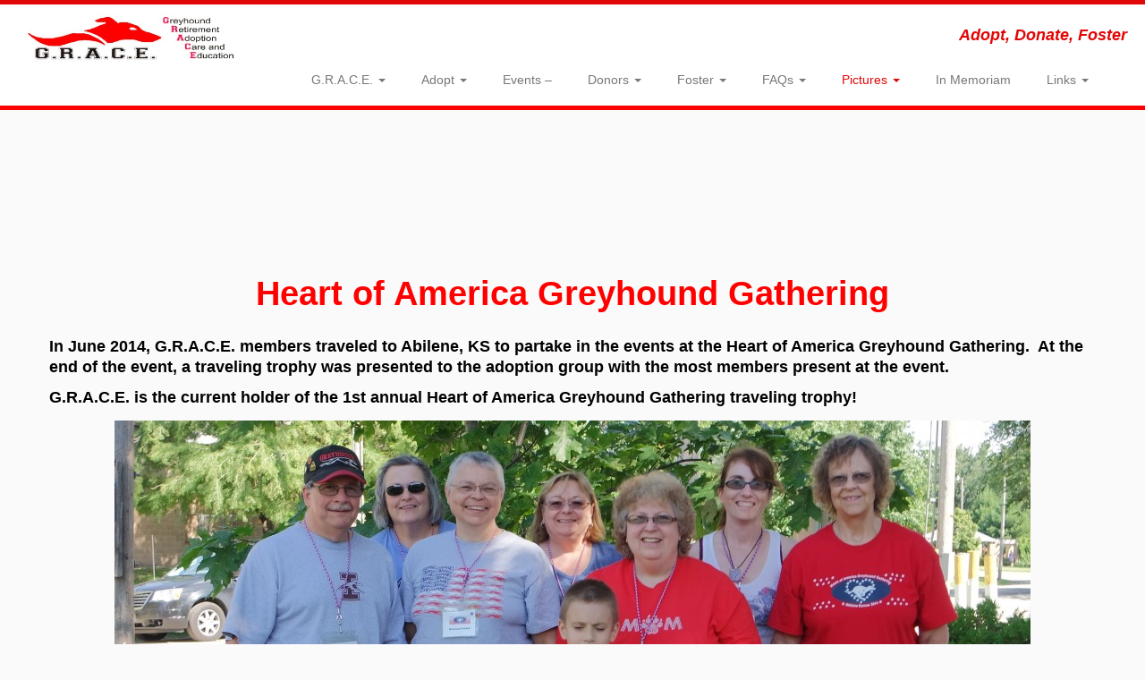

--- FILE ---
content_type: text/html; charset=UTF-8
request_url: https://houndsofgrace.org/heart-of-america-greyhound-gathering/
body_size: 11428
content:
<!DOCTYPE html>
<!--[if IE 7]>
<html class="ie ie7 no-js" lang="en-US">
<![endif]-->
<!--[if IE 8]>
<html class="ie ie8 no-js" lang="en-US">
<![endif]-->
<!--[if !(IE 7) | !(IE 8)  ]><!-->
<html class="no-js" lang="en-US">
<!--<![endif]-->
	<head>
		<meta charset="UTF-8" />
		<meta http-equiv="X-UA-Compatible" content="IE=EDGE" />
		<meta name="viewport" content="width=device-width, initial-scale=1.0" />
        <link rel="profile"  href="https://gmpg.org/xfn/11" />
		<link rel="pingback" href="https://houndsofgrace.org/xmlrpc.php" />
		<script>(function(html){html.className = html.className.replace(/\bno-js\b/,'js')})(document.documentElement);</script>
<title>Heart of America Greyhound Gathering &#8211; G.R.A.C.E.</title>
<meta name='robots' content='max-image-preview:large' />
	<style>img:is([sizes="auto" i], [sizes^="auto," i]) { contain-intrinsic-size: 3000px 1500px }</style>
	<link rel="alternate" type="application/rss+xml" title="G.R.A.C.E. &raquo; Feed" href="https://houndsofgrace.org/feed/" />
<link rel="alternate" type="application/rss+xml" title="G.R.A.C.E. &raquo; Comments Feed" href="https://houndsofgrace.org/comments/feed/" />
<script type="text/javascript">
/* <![CDATA[ */
window._wpemojiSettings = {"baseUrl":"https:\/\/s.w.org\/images\/core\/emoji\/16.0.1\/72x72\/","ext":".png","svgUrl":"https:\/\/s.w.org\/images\/core\/emoji\/16.0.1\/svg\/","svgExt":".svg","source":{"concatemoji":"https:\/\/houndsofgrace.org\/wp-includes\/js\/wp-emoji-release.min.js?ver=6.8.3"}};
/*! This file is auto-generated */
!function(s,n){var o,i,e;function c(e){try{var t={supportTests:e,timestamp:(new Date).valueOf()};sessionStorage.setItem(o,JSON.stringify(t))}catch(e){}}function p(e,t,n){e.clearRect(0,0,e.canvas.width,e.canvas.height),e.fillText(t,0,0);var t=new Uint32Array(e.getImageData(0,0,e.canvas.width,e.canvas.height).data),a=(e.clearRect(0,0,e.canvas.width,e.canvas.height),e.fillText(n,0,0),new Uint32Array(e.getImageData(0,0,e.canvas.width,e.canvas.height).data));return t.every(function(e,t){return e===a[t]})}function u(e,t){e.clearRect(0,0,e.canvas.width,e.canvas.height),e.fillText(t,0,0);for(var n=e.getImageData(16,16,1,1),a=0;a<n.data.length;a++)if(0!==n.data[a])return!1;return!0}function f(e,t,n,a){switch(t){case"flag":return n(e,"\ud83c\udff3\ufe0f\u200d\u26a7\ufe0f","\ud83c\udff3\ufe0f\u200b\u26a7\ufe0f")?!1:!n(e,"\ud83c\udde8\ud83c\uddf6","\ud83c\udde8\u200b\ud83c\uddf6")&&!n(e,"\ud83c\udff4\udb40\udc67\udb40\udc62\udb40\udc65\udb40\udc6e\udb40\udc67\udb40\udc7f","\ud83c\udff4\u200b\udb40\udc67\u200b\udb40\udc62\u200b\udb40\udc65\u200b\udb40\udc6e\u200b\udb40\udc67\u200b\udb40\udc7f");case"emoji":return!a(e,"\ud83e\udedf")}return!1}function g(e,t,n,a){var r="undefined"!=typeof WorkerGlobalScope&&self instanceof WorkerGlobalScope?new OffscreenCanvas(300,150):s.createElement("canvas"),o=r.getContext("2d",{willReadFrequently:!0}),i=(o.textBaseline="top",o.font="600 32px Arial",{});return e.forEach(function(e){i[e]=t(o,e,n,a)}),i}function t(e){var t=s.createElement("script");t.src=e,t.defer=!0,s.head.appendChild(t)}"undefined"!=typeof Promise&&(o="wpEmojiSettingsSupports",i=["flag","emoji"],n.supports={everything:!0,everythingExceptFlag:!0},e=new Promise(function(e){s.addEventListener("DOMContentLoaded",e,{once:!0})}),new Promise(function(t){var n=function(){try{var e=JSON.parse(sessionStorage.getItem(o));if("object"==typeof e&&"number"==typeof e.timestamp&&(new Date).valueOf()<e.timestamp+604800&&"object"==typeof e.supportTests)return e.supportTests}catch(e){}return null}();if(!n){if("undefined"!=typeof Worker&&"undefined"!=typeof OffscreenCanvas&&"undefined"!=typeof URL&&URL.createObjectURL&&"undefined"!=typeof Blob)try{var e="postMessage("+g.toString()+"("+[JSON.stringify(i),f.toString(),p.toString(),u.toString()].join(",")+"));",a=new Blob([e],{type:"text/javascript"}),r=new Worker(URL.createObjectURL(a),{name:"wpTestEmojiSupports"});return void(r.onmessage=function(e){c(n=e.data),r.terminate(),t(n)})}catch(e){}c(n=g(i,f,p,u))}t(n)}).then(function(e){for(var t in e)n.supports[t]=e[t],n.supports.everything=n.supports.everything&&n.supports[t],"flag"!==t&&(n.supports.everythingExceptFlag=n.supports.everythingExceptFlag&&n.supports[t]);n.supports.everythingExceptFlag=n.supports.everythingExceptFlag&&!n.supports.flag,n.DOMReady=!1,n.readyCallback=function(){n.DOMReady=!0}}).then(function(){return e}).then(function(){var e;n.supports.everything||(n.readyCallback(),(e=n.source||{}).concatemoji?t(e.concatemoji):e.wpemoji&&e.twemoji&&(t(e.twemoji),t(e.wpemoji)))}))}((window,document),window._wpemojiSettings);
/* ]]> */
</script>
<style id='wp-emoji-styles-inline-css' type='text/css'>

	img.wp-smiley, img.emoji {
		display: inline !important;
		border: none !important;
		box-shadow: none !important;
		height: 1em !important;
		width: 1em !important;
		margin: 0 0.07em !important;
		vertical-align: -0.1em !important;
		background: none !important;
		padding: 0 !important;
	}
</style>
<link rel='stylesheet' id='wp-block-library-css' href='https://houndsofgrace.org/wp-includes/css/dist/block-library/style.min.css?ver=6.8.3' type='text/css' media='all' />
<style id='classic-theme-styles-inline-css' type='text/css'>
/*! This file is auto-generated */
.wp-block-button__link{color:#fff;background-color:#32373c;border-radius:9999px;box-shadow:none;text-decoration:none;padding:calc(.667em + 2px) calc(1.333em + 2px);font-size:1.125em}.wp-block-file__button{background:#32373c;color:#fff;text-decoration:none}
</style>
<style id='global-styles-inline-css' type='text/css'>
:root{--wp--preset--aspect-ratio--square: 1;--wp--preset--aspect-ratio--4-3: 4/3;--wp--preset--aspect-ratio--3-4: 3/4;--wp--preset--aspect-ratio--3-2: 3/2;--wp--preset--aspect-ratio--2-3: 2/3;--wp--preset--aspect-ratio--16-9: 16/9;--wp--preset--aspect-ratio--9-16: 9/16;--wp--preset--color--black: #000000;--wp--preset--color--cyan-bluish-gray: #abb8c3;--wp--preset--color--white: #ffffff;--wp--preset--color--pale-pink: #f78da7;--wp--preset--color--vivid-red: #cf2e2e;--wp--preset--color--luminous-vivid-orange: #ff6900;--wp--preset--color--luminous-vivid-amber: #fcb900;--wp--preset--color--light-green-cyan: #7bdcb5;--wp--preset--color--vivid-green-cyan: #00d084;--wp--preset--color--pale-cyan-blue: #8ed1fc;--wp--preset--color--vivid-cyan-blue: #0693e3;--wp--preset--color--vivid-purple: #9b51e0;--wp--preset--gradient--vivid-cyan-blue-to-vivid-purple: linear-gradient(135deg,rgba(6,147,227,1) 0%,rgb(155,81,224) 100%);--wp--preset--gradient--light-green-cyan-to-vivid-green-cyan: linear-gradient(135deg,rgb(122,220,180) 0%,rgb(0,208,130) 100%);--wp--preset--gradient--luminous-vivid-amber-to-luminous-vivid-orange: linear-gradient(135deg,rgba(252,185,0,1) 0%,rgba(255,105,0,1) 100%);--wp--preset--gradient--luminous-vivid-orange-to-vivid-red: linear-gradient(135deg,rgba(255,105,0,1) 0%,rgb(207,46,46) 100%);--wp--preset--gradient--very-light-gray-to-cyan-bluish-gray: linear-gradient(135deg,rgb(238,238,238) 0%,rgb(169,184,195) 100%);--wp--preset--gradient--cool-to-warm-spectrum: linear-gradient(135deg,rgb(74,234,220) 0%,rgb(151,120,209) 20%,rgb(207,42,186) 40%,rgb(238,44,130) 60%,rgb(251,105,98) 80%,rgb(254,248,76) 100%);--wp--preset--gradient--blush-light-purple: linear-gradient(135deg,rgb(255,206,236) 0%,rgb(152,150,240) 100%);--wp--preset--gradient--blush-bordeaux: linear-gradient(135deg,rgb(254,205,165) 0%,rgb(254,45,45) 50%,rgb(107,0,62) 100%);--wp--preset--gradient--luminous-dusk: linear-gradient(135deg,rgb(255,203,112) 0%,rgb(199,81,192) 50%,rgb(65,88,208) 100%);--wp--preset--gradient--pale-ocean: linear-gradient(135deg,rgb(255,245,203) 0%,rgb(182,227,212) 50%,rgb(51,167,181) 100%);--wp--preset--gradient--electric-grass: linear-gradient(135deg,rgb(202,248,128) 0%,rgb(113,206,126) 100%);--wp--preset--gradient--midnight: linear-gradient(135deg,rgb(2,3,129) 0%,rgb(40,116,252) 100%);--wp--preset--font-size--small: 13px;--wp--preset--font-size--medium: 20px;--wp--preset--font-size--large: 36px;--wp--preset--font-size--x-large: 42px;--wp--preset--spacing--20: 0.44rem;--wp--preset--spacing--30: 0.67rem;--wp--preset--spacing--40: 1rem;--wp--preset--spacing--50: 1.5rem;--wp--preset--spacing--60: 2.25rem;--wp--preset--spacing--70: 3.38rem;--wp--preset--spacing--80: 5.06rem;--wp--preset--shadow--natural: 6px 6px 9px rgba(0, 0, 0, 0.2);--wp--preset--shadow--deep: 12px 12px 50px rgba(0, 0, 0, 0.4);--wp--preset--shadow--sharp: 6px 6px 0px rgba(0, 0, 0, 0.2);--wp--preset--shadow--outlined: 6px 6px 0px -3px rgba(255, 255, 255, 1), 6px 6px rgba(0, 0, 0, 1);--wp--preset--shadow--crisp: 6px 6px 0px rgba(0, 0, 0, 1);}:where(.is-layout-flex){gap: 0.5em;}:where(.is-layout-grid){gap: 0.5em;}body .is-layout-flex{display: flex;}.is-layout-flex{flex-wrap: wrap;align-items: center;}.is-layout-flex > :is(*, div){margin: 0;}body .is-layout-grid{display: grid;}.is-layout-grid > :is(*, div){margin: 0;}:where(.wp-block-columns.is-layout-flex){gap: 2em;}:where(.wp-block-columns.is-layout-grid){gap: 2em;}:where(.wp-block-post-template.is-layout-flex){gap: 1.25em;}:where(.wp-block-post-template.is-layout-grid){gap: 1.25em;}.has-black-color{color: var(--wp--preset--color--black) !important;}.has-cyan-bluish-gray-color{color: var(--wp--preset--color--cyan-bluish-gray) !important;}.has-white-color{color: var(--wp--preset--color--white) !important;}.has-pale-pink-color{color: var(--wp--preset--color--pale-pink) !important;}.has-vivid-red-color{color: var(--wp--preset--color--vivid-red) !important;}.has-luminous-vivid-orange-color{color: var(--wp--preset--color--luminous-vivid-orange) !important;}.has-luminous-vivid-amber-color{color: var(--wp--preset--color--luminous-vivid-amber) !important;}.has-light-green-cyan-color{color: var(--wp--preset--color--light-green-cyan) !important;}.has-vivid-green-cyan-color{color: var(--wp--preset--color--vivid-green-cyan) !important;}.has-pale-cyan-blue-color{color: var(--wp--preset--color--pale-cyan-blue) !important;}.has-vivid-cyan-blue-color{color: var(--wp--preset--color--vivid-cyan-blue) !important;}.has-vivid-purple-color{color: var(--wp--preset--color--vivid-purple) !important;}.has-black-background-color{background-color: var(--wp--preset--color--black) !important;}.has-cyan-bluish-gray-background-color{background-color: var(--wp--preset--color--cyan-bluish-gray) !important;}.has-white-background-color{background-color: var(--wp--preset--color--white) !important;}.has-pale-pink-background-color{background-color: var(--wp--preset--color--pale-pink) !important;}.has-vivid-red-background-color{background-color: var(--wp--preset--color--vivid-red) !important;}.has-luminous-vivid-orange-background-color{background-color: var(--wp--preset--color--luminous-vivid-orange) !important;}.has-luminous-vivid-amber-background-color{background-color: var(--wp--preset--color--luminous-vivid-amber) !important;}.has-light-green-cyan-background-color{background-color: var(--wp--preset--color--light-green-cyan) !important;}.has-vivid-green-cyan-background-color{background-color: var(--wp--preset--color--vivid-green-cyan) !important;}.has-pale-cyan-blue-background-color{background-color: var(--wp--preset--color--pale-cyan-blue) !important;}.has-vivid-cyan-blue-background-color{background-color: var(--wp--preset--color--vivid-cyan-blue) !important;}.has-vivid-purple-background-color{background-color: var(--wp--preset--color--vivid-purple) !important;}.has-black-border-color{border-color: var(--wp--preset--color--black) !important;}.has-cyan-bluish-gray-border-color{border-color: var(--wp--preset--color--cyan-bluish-gray) !important;}.has-white-border-color{border-color: var(--wp--preset--color--white) !important;}.has-pale-pink-border-color{border-color: var(--wp--preset--color--pale-pink) !important;}.has-vivid-red-border-color{border-color: var(--wp--preset--color--vivid-red) !important;}.has-luminous-vivid-orange-border-color{border-color: var(--wp--preset--color--luminous-vivid-orange) !important;}.has-luminous-vivid-amber-border-color{border-color: var(--wp--preset--color--luminous-vivid-amber) !important;}.has-light-green-cyan-border-color{border-color: var(--wp--preset--color--light-green-cyan) !important;}.has-vivid-green-cyan-border-color{border-color: var(--wp--preset--color--vivid-green-cyan) !important;}.has-pale-cyan-blue-border-color{border-color: var(--wp--preset--color--pale-cyan-blue) !important;}.has-vivid-cyan-blue-border-color{border-color: var(--wp--preset--color--vivid-cyan-blue) !important;}.has-vivid-purple-border-color{border-color: var(--wp--preset--color--vivid-purple) !important;}.has-vivid-cyan-blue-to-vivid-purple-gradient-background{background: var(--wp--preset--gradient--vivid-cyan-blue-to-vivid-purple) !important;}.has-light-green-cyan-to-vivid-green-cyan-gradient-background{background: var(--wp--preset--gradient--light-green-cyan-to-vivid-green-cyan) !important;}.has-luminous-vivid-amber-to-luminous-vivid-orange-gradient-background{background: var(--wp--preset--gradient--luminous-vivid-amber-to-luminous-vivid-orange) !important;}.has-luminous-vivid-orange-to-vivid-red-gradient-background{background: var(--wp--preset--gradient--luminous-vivid-orange-to-vivid-red) !important;}.has-very-light-gray-to-cyan-bluish-gray-gradient-background{background: var(--wp--preset--gradient--very-light-gray-to-cyan-bluish-gray) !important;}.has-cool-to-warm-spectrum-gradient-background{background: var(--wp--preset--gradient--cool-to-warm-spectrum) !important;}.has-blush-light-purple-gradient-background{background: var(--wp--preset--gradient--blush-light-purple) !important;}.has-blush-bordeaux-gradient-background{background: var(--wp--preset--gradient--blush-bordeaux) !important;}.has-luminous-dusk-gradient-background{background: var(--wp--preset--gradient--luminous-dusk) !important;}.has-pale-ocean-gradient-background{background: var(--wp--preset--gradient--pale-ocean) !important;}.has-electric-grass-gradient-background{background: var(--wp--preset--gradient--electric-grass) !important;}.has-midnight-gradient-background{background: var(--wp--preset--gradient--midnight) !important;}.has-small-font-size{font-size: var(--wp--preset--font-size--small) !important;}.has-medium-font-size{font-size: var(--wp--preset--font-size--medium) !important;}.has-large-font-size{font-size: var(--wp--preset--font-size--large) !important;}.has-x-large-font-size{font-size: var(--wp--preset--font-size--x-large) !important;}
:where(.wp-block-post-template.is-layout-flex){gap: 1.25em;}:where(.wp-block-post-template.is-layout-grid){gap: 1.25em;}
:where(.wp-block-columns.is-layout-flex){gap: 2em;}:where(.wp-block-columns.is-layout-grid){gap: 2em;}
:root :where(.wp-block-pullquote){font-size: 1.5em;line-height: 1.6;}
</style>
<link rel='stylesheet' id='wp-components-css' href='https://houndsofgrace.org/wp-includes/css/dist/components/style.min.css?ver=6.8.3' type='text/css' media='all' />
<link rel='stylesheet' id='godaddy-styles-css' href='https://houndsofgrace.org/wp-content/mu-plugins/vendor/wpex/godaddy-launch/includes/Dependencies/GoDaddy/Styles/build/latest.css?ver=2.0.2' type='text/css' media='all' />
<link rel='stylesheet' id='customizr-fa-css' href='https://houndsofgrace.org/wp-content/themes/customizr/assets/shared/fonts/fa/css/fontawesome-all.min.css?ver=4.4.24' type='text/css' media='all' />
<link rel='stylesheet' id='customizr-common-css' href='https://houndsofgrace.org/wp-content/themes/customizr/inc/assets/css/tc_common.min.css?ver=4.4.24' type='text/css' media='all' />
<link rel='stylesheet' id='customizr-skin-css' href='https://houndsofgrace.org/wp-content/themes/customizr/inc/assets/css/red.min.css?ver=4.4.24' type='text/css' media='all' />
<style id='customizr-skin-inline-css' type='text/css'>

            body,.navbar .nav>li>a {
              font-size : 14px;
              line-height : 1.6em;
            }
table { border-collapse: separate; }
                           body table { border-collapse: collapse; }
                          
.social-links .social-icon:before { content: none } 
.sticky-enabled .tc-shrink-on .site-logo img {
    					height:30px!important;width:auto!important
    				}

    				.sticky-enabled .tc-shrink-on .brand .site-title {
    					font-size:0.6em;opacity:0.8;line-height:1.2em
    				}

          .comments-link .tc-comment-bubble {
            color: #F00;
            border: 2px solid #F00;
          }
          .comments-link .tc-comment-bubble:before {
            border-color: #F00;
          }
        
</style>
<link rel='stylesheet' id='customizr-style-css' href='https://houndsofgrace.org/wp-content/themes/new-grace-child/style.css?ver=4.4.24' type='text/css' media='all' />
<link rel='stylesheet' id='fancyboxcss-css' href='https://houndsofgrace.org/wp-content/themes/customizr/assets/front/js/libs/fancybox/jquery.fancybox-1.3.4.min.css?ver=6.8.3' type='text/css' media='all' />
<link rel='stylesheet' id='tablepress-default-css' href='https://houndsofgrace.org/wp-content/tablepress-combined.min.css?ver=127' type='text/css' media='all' />
<script type="text/javascript" src="https://houndsofgrace.org/wp-includes/js/jquery/jquery.min.js?ver=3.7.1" id="jquery-core-js"></script>
<script type="text/javascript" src="https://houndsofgrace.org/wp-includes/js/jquery/jquery-migrate.min.js?ver=3.4.1" id="jquery-migrate-js"></script>
<script type="text/javascript" src="https://houndsofgrace.org/wp-content/themes/customizr/assets/front/js/libs/modernizr.min.js?ver=4.4.24" id="modernizr-js"></script>
<script type="text/javascript" src="https://houndsofgrace.org/wp-content/themes/customizr/assets/front/js/libs/fancybox/jquery.fancybox-1.3.4.min.js?ver=4.4.24" id="tc-fancybox-js"></script>
<script type="text/javascript" src="https://houndsofgrace.org/wp-includes/js/underscore.min.js?ver=1.13.7" id="underscore-js"></script>
<script type="text/javascript" id="tc-scripts-js-extra">
/* <![CDATA[ */
var TCParams = {"_disabled":[],"FancyBoxState":"1","FancyBoxAutoscale":"1","SliderName":"","SliderDelay":"","SliderHover":"1","centerSliderImg":"1","SmoothScroll":{"Enabled":true,"Options":{"touchpadSupport":false}},"anchorSmoothScroll":"linear","anchorSmoothScrollExclude":{"simple":["[class*=edd]",".tc-carousel-control",".carousel-control","[data-toggle=\"modal\"]","[data-toggle=\"dropdown\"]","[data-toggle=\"tooltip\"]","[data-toggle=\"popover\"]","[data-toggle=\"collapse\"]","[data-toggle=\"tab\"]","[data-toggle=\"pill\"]","[class*=upme]","[class*=um-]"],"deep":{"classes":[],"ids":[]}},"ReorderBlocks":"1","centerAllImg":"1","HasComments":"","LeftSidebarClass":".span3.left.tc-sidebar","RightSidebarClass":".span3.right.tc-sidebar","LoadModernizr":"1","stickyCustomOffset":{"_initial":0,"_scrolling":0,"options":{"_static":true,"_element":""}},"stickyHeader":"1","dropdowntoViewport":"","timerOnScrollAllBrowsers":"1","extLinksStyle":"","extLinksTargetExt":"","extLinksSkipSelectors":{"classes":["btn","button"],"ids":[]},"dropcapEnabled":"","dropcapWhere":{"post":"","page":""},"dropcapMinWords":"50","dropcapSkipSelectors":{"tags":["IMG","IFRAME","H1","H2","H3","H4","H5","H6","BLOCKQUOTE","UL","OL"],"classes":["btn","tc-placeholder-wrap"],"id":[]},"imgSmartLoadEnabled":"1","imgSmartLoadOpts":{"parentSelectors":[".article-container",".__before_main_wrapper",".widget-front"],"opts":{"excludeImg":[".tc-holder-img"]}},"imgSmartLoadsForSliders":"","goldenRatio":"1.618","gridGoldenRatioLimit":"350","isSecondMenuEnabled":"","secondMenuRespSet":"in-sn-before","isParallaxOn":"1","parallaxRatio":"0.55","pluginCompats":[],"adminAjaxUrl":"https:\/\/houndsofgrace.org\/wp-admin\/admin-ajax.php","ajaxUrl":"https:\/\/houndsofgrace.org\/?czrajax=1","frontNonce":{"id":"CZRFrontNonce","handle":"959f549ee1"},"isDevMode":"","isModernStyle":"","i18n":{"Permanently dismiss":"Permanently dismiss"},"version":"4.4.24","frontNotifications":{"styleSwitcher":{"enabled":false,"content":"","dismissAction":"dismiss_style_switcher_note_front","ajaxUrl":"https:\/\/houndsofgrace.org\/wp-admin\/admin-ajax.php"}}};
/* ]]> */
</script>
<script type="text/javascript" src="https://houndsofgrace.org/wp-content/themes/customizr/inc/assets/js/tc-scripts.min.js?ver=4.4.24" id="tc-scripts-js"></script>
<link rel="https://api.w.org/" href="https://houndsofgrace.org/wp-json/" /><link rel="alternate" title="JSON" type="application/json" href="https://houndsofgrace.org/wp-json/wp/v2/pages/2316" /><link rel="EditURI" type="application/rsd+xml" title="RSD" href="https://houndsofgrace.org/xmlrpc.php?rsd" />
<meta name="generator" content="WordPress 6.8.3" />
<link rel="canonical" href="https://houndsofgrace.org/heart-of-america-greyhound-gathering/" />
<link rel='shortlink' href='https://houndsofgrace.org/?p=2316' />
<link rel="alternate" title="oEmbed (JSON)" type="application/json+oembed" href="https://houndsofgrace.org/wp-json/oembed/1.0/embed?url=https%3A%2F%2Fhoundsofgrace.org%2Fheart-of-america-greyhound-gathering%2F" />
<link rel="alternate" title="oEmbed (XML)" type="text/xml+oembed" href="https://houndsofgrace.org/wp-json/oembed/1.0/embed?url=https%3A%2F%2Fhoundsofgrace.org%2Fheart-of-america-greyhound-gathering%2F&#038;format=xml" />
<link id="czr-favicon" rel="shortcut icon" href="https://localhost/GRACEtestsite/wp-content/uploads/2013/09/grace22.jpg" type="image/x-icon">		<style type="text/css" id="wp-custom-css">
			.carousel-caption {
position:   relative;
top:        20px;      
left:        63%;      
}		</style>
			</head>
	
	<body class="wp-singular page-template-default page page-id-2316 wp-embed-responsive wp-theme-customizr wp-child-theme-new-grace-child tc-fade-hover-links tc-no-sidebar tc-center-images skin-red customizr-4-4-24-with-child-theme tc-sticky-header sticky-disabled tc-transparent-on-scroll no-navbar tc-regular-menu" >
            <a class="screen-reader-text skip-link" href="#content">Skip to content</a>
        
    <div id="tc-page-wrap" class="">

  		
  	   	<header class="tc-header clearfix row-fluid tc-tagline-off tc-title-logo-on  tc-shrink-on tc-menu-on logo-left tc-second-menu-in-sn-before-when-mobile">
  			
        <div class="brand span3 pull-left">
        <a class="site-logo" href="https://houndsofgrace.org/" aria-label="G.R.A.C.E. | Adopt, Donate, Foster"><img src="https://houndsofgrace.org/wp-content/uploads/2014/04/grace2.jpg" alt="Back Home"   style="max-width:250px;max-height:100px"  class=" "/></a>        </div> <!-- brand span3 -->

        <div class="container outside"><h2 class="site-description">Adopt, Donate, Foster</h2></div>      	<div class="navbar-wrapper clearfix span9 tc-submenu-fade tc-submenu-move tc-open-on-click pull-menu-left">
        	<div class="navbar resp">
          		<div class="navbar-inner" role="navigation">
            		<div class="row-fluid">
              		<h2 class="span7 inside site-description">Adopt, Donate, Foster</h2><div class="nav-collapse collapse"><div class="menu-menu-1-container"><ul id="menu-menu-3" class="nav"><li class="menu-item menu-item-type-post_type menu-item-object-page menu-item-has-children dropdown menu-item-164"><a class="dropdown-toggle" data-toggle="dropdown" data-target="#" href="https://houndsofgrace.org/about/">G.R.A.C.E. <strong class="caret"></strong></a>
<ul class="dropdown-menu">
	<li class="menu-item menu-item-type-post_type menu-item-object-page menu-item-165"><a href="https://houndsofgrace.org/about/">Who We Are</a></li>
	<li class="menu-item menu-item-type-post_type menu-item-object-page menu-item-112"><a href="https://houndsofgrace.org/contact-us/">Contact Us</a></li>
	<li class="menu-item menu-item-type-post_type menu-item-object-page menu-item-1087"><a href="https://houndsofgrace.org/g-r-a-c-e-apparel/">G.R.A.C.E. Apparel</a></li>
	<li class="menu-item menu-item-type-post_type menu-item-object-page menu-item-162"><a href="https://houndsofgrace.org/g-r-a-c-e-goals/">G.R.A.C.E Goals</a></li>
	<li class="menu-item menu-item-type-post_type menu-item-object-page menu-item-159"><a href="https://houndsofgrace.org/finances/">Finances</a></li>
</ul>
</li>
<li class="menu-item menu-item-type-post_type menu-item-object-page menu-item-has-children dropdown menu-item-46"><a class="dropdown-toggle" data-toggle="dropdown" data-target="#" href="https://houndsofgrace.org/adopt/">Adopt <strong class="caret"></strong></a>
<ul class="dropdown-menu">
	<li class="menu-item menu-item-type-post_type menu-item-object-page menu-item-173"><a href="https://houndsofgrace.org/adoptable-hounds/">Available Retirees</a></li>
	<li class="menu-item menu-item-type-post_type menu-item-object-page menu-item-79"><a href="https://houndsofgrace.org/application/">Apply Now</a></li>
	<li class="menu-item menu-item-type-post_type menu-item-object-page menu-item-has-children dropdown-submenu menu-item-1114"><a class="dropdown-toggle" data-toggle="dropdown" data-target="#" href="https://houndsofgrace.org/adopted-hounds/">Adopted Hounds</a>
<ul class="dropdown-menu">
		<li class="menu-item menu-item-type-post_type menu-item-object-page menu-item-20175"><a href="https://houndsofgrace.org/adopted-2025/">Adopted – 2025</a></li>
		<li class="menu-item menu-item-type-post_type menu-item-object-page menu-item-19459"><a href="https://houndsofgrace.org/adoptions-2024/">Adopted – 2024</a></li>
		<li class="menu-item menu-item-type-post_type menu-item-object-page menu-item-18593"><a href="https://houndsofgrace.org/adopted-2023/">Adopted – 2023</a></li>
		<li class="menu-item menu-item-type-post_type menu-item-object-page menu-item-18035"><a href="https://houndsofgrace.org/adopted-2022/">Adopted – 2022</a></li>
		<li class="menu-item menu-item-type-post_type menu-item-object-page menu-item-17165"><a href="https://houndsofgrace.org/adopted-2021/">Adopted – 2021</a></li>
		<li class="menu-item menu-item-type-post_type menu-item-object-page menu-item-15387"><a href="https://houndsofgrace.org/adopted-2020/">Adopted – 2020</a></li>
		<li class="menu-item menu-item-type-post_type menu-item-object-page menu-item-13516"><a href="https://houndsofgrace.org/adopted-2019/">Adopted – 2019</a></li>
		<li class="menu-item menu-item-type-post_type menu-item-object-page menu-item-11737"><a href="https://houndsofgrace.org/adopted-2018/">2018</a></li>
		<li class="menu-item menu-item-type-post_type menu-item-object-page menu-item-9764"><a href="https://houndsofgrace.org/adopted-2017/">2017</a></li>
		<li class="menu-item menu-item-type-post_type menu-item-object-page menu-item-5981"><a href="https://houndsofgrace.org/adopted-2016/">2016</a></li>
		<li class="menu-item menu-item-type-post_type menu-item-object-page menu-item-3294"><a href="https://houndsofgrace.org/adopted-2015/">2015</a></li>
		<li class="menu-item menu-item-type-post_type menu-item-object-page menu-item-920"><a href="https://houndsofgrace.org/adopted-2014/">2014</a></li>
		<li class="menu-item menu-item-type-post_type menu-item-object-page menu-item-has-children dropdown-submenu menu-item-284"><a class="dropdown-toggle" data-toggle="dropdown" data-target="#" href="https://houndsofgrace.org/adopted-2013/">2013</a>
<ul class="dropdown-menu">
			<li class="menu-item menu-item-type-post_type menu-item-object-page menu-item-has-children dropdown-submenu menu-item-3713"><a class="dropdown-toggle" data-toggle="dropdown" data-target="#" href="https://houndsofgrace.org/adopted-2006-through-2012/">Adopted – 2006 through 2012</a>
<ul class="dropdown-menu">
				<li class="menu-item menu-item-type-post_type menu-item-object-page menu-item-3712"><a href="https://houndsofgrace.org/adopted-2006-through-2012-page-1/">Adopted &#8211; First Page</a></li>
				<li class="menu-item menu-item-type-post_type menu-item-object-page menu-item-5980"><a href="https://houndsofgrace.org/adopted-second-page-2006-2012/">Adopted &#8211; Second Page</a></li>
				<li class="menu-item menu-item-type-post_type menu-item-object-page menu-item-13517"><a href="https://houndsofgrace.org/adopted-third-page-2006-2012/">Adopted – Third Page 2006 – 2012</a></li>
				<li class="menu-item menu-item-type-post_type menu-item-object-page menu-item-14234"><a href="https://houndsofgrace.org/adopted-fourth-page-2006-2012/">Adopted – Fourth Page (2006 – 2012)</a></li>
			</ul>
</li>
		</ul>
</li>
	</ul>
</li>
</ul>
</li>
<li class="menu-item menu-item-type-post_type menu-item-object-page menu-item-15248"><a href="https://houndsofgrace.org/events-2019/">Events –</a></li>
<li class="menu-item menu-item-type-post_type menu-item-object-page menu-item-has-children dropdown menu-item-45"><a class="dropdown-toggle" data-toggle="dropdown" data-target="#" href="https://houndsofgrace.org/donate/">Donors <strong class="caret"></strong></a>
<ul class="dropdown-menu">
	<li class="menu-item menu-item-type-post_type menu-item-object-page menu-item-130"><a href="https://houndsofgrace.org/foster-sponsor/">Donors</a></li>
	<li class="menu-item menu-item-type-post_type menu-item-object-page menu-item-127"><a href="https://houndsofgrace.org/wish-list/">Wish List</a></li>
</ul>
</li>
<li class="menu-item menu-item-type-post_type menu-item-object-page menu-item-has-children dropdown menu-item-44"><a class="dropdown-toggle" data-toggle="dropdown" data-target="#" href="https://houndsofgrace.org/foster/">Foster <strong class="caret"></strong></a>
<ul class="dropdown-menu">
	<li class="menu-item menu-item-type-post_type menu-item-object-page menu-item-81"><a href="https://houndsofgrace.org/foster/">Foster Parents</a></li>
	<li class="menu-item menu-item-type-post_type menu-item-object-page menu-item-82"><a href="https://houndsofgrace.org/application/">Apply Now</a></li>
</ul>
</li>
<li class="menu-item menu-item-type-post_type menu-item-object-page menu-item-has-children dropdown menu-item-63"><a class="dropdown-toggle" data-toggle="dropdown" data-target="#" href="https://houndsofgrace.org/faq/">FAQs <strong class="caret"></strong></a>
<ul class="dropdown-menu">
	<li class="menu-item menu-item-type-post_type menu-item-object-page menu-item-87"><a href="https://houndsofgrace.org/faq/">Frequently Asked Questions</a></li>
	<li class="menu-item menu-item-type-post_type menu-item-object-page menu-item-85"><a href="https://houndsofgrace.org/ask-yourself/">Ask Yourself…</a></li>
</ul>
</li>
<li class="menu-item menu-item-type-post_type menu-item-object-page current-menu-ancestor current-menu-parent current_page_parent current_page_ancestor menu-item-has-children dropdown menu-item-72"><a class="dropdown-toggle" data-toggle="dropdown" data-target="#" href="https://houndsofgrace.org/pictures/">Pictures <strong class="caret"></strong></a>
<ul class="dropdown-menu">
	<li class="menu-item menu-item-type-post_type menu-item-object-page menu-item-106"><a href="https://houndsofgrace.org/ada-4th-of-july/">ADA – 4th of July</a></li>
	<li class="menu-item menu-item-type-post_type menu-item-object-page menu-item-12165"><a href="https://houndsofgrace.org/girl-scout-troop-40459/">GIRL SCOUT TROOP 40459</a></li>
	<li class="menu-item menu-item-type-post_type menu-item-object-page menu-item-109"><a href="https://houndsofgrace.org/g-r-a-c-e-annual-picnic/">G.R.A.C.E. Annual Picnic</a></li>
	<li class="menu-item menu-item-type-post_type menu-item-object-page menu-item-97"><a href="https://houndsofgrace.org/novi-events/">Novi Events</a></li>
	<li class="menu-item menu-item-type-post_type menu-item-object-page current-menu-item page_item page-item-2316 current_page_item menu-item-2320"><a href="https://houndsofgrace.org/heart-of-america-greyhound-gathering/" aria-current="page">Heart of America Greyhound Gathering</a></li>
	<li class="menu-item menu-item-type-post_type menu-item-object-page menu-item-1637"><a href="https://houndsofgrace.org/petsmart-adopt-a-thon/">PetSmart Adopt-a-thon</a></li>
	<li class="menu-item menu-item-type-post_type menu-item-object-page menu-item-103"><a href="https://houndsofgrace.org/photos-with-santa/">Photos with Santa</a></li>
	<li class="menu-item menu-item-type-post_type menu-item-object-page menu-item-2393"><a href="https://houndsofgrace.org/romeo-peach-festival/">Romeo Peach Festival</a></li>
	<li class="menu-item menu-item-type-post_type menu-item-object-page menu-item-91"><a href="https://houndsofgrace.org/venetian-festival/">Venetian Festival</a></li>
	<li class="menu-item menu-item-type-post_type menu-item-object-page menu-item-94"><a href="https://houndsofgrace.org/special-hounds-make-a-differnce/">Special Hounds of GRACE</a></li>
	<li class="menu-item menu-item-type-post_type menu-item-object-page menu-item-2397"><a href="https://houndsofgrace.org/ypsilanti-heritage-festival/">Ypsilanti Heritage Festival</a></li>
	<li class="menu-item menu-item-type-post_type menu-item-object-page menu-item-613"><a href="https://houndsofgrace.org/general-pictures/">General Pictures</a></li>
</ul>
</li>
<li class="menu-item menu-item-type-post_type menu-item-object-page menu-item-502"><a href="https://houndsofgrace.org/memorial/">In Memoriam</a></li>
<li class="menu-item menu-item-type-post_type menu-item-object-page menu-item-has-children dropdown menu-item-1115"><a class="dropdown-toggle" data-toggle="dropdown" data-target="#" href="https://houndsofgrace.org/links/">Links <strong class="caret"></strong></a>
<ul class="dropdown-menu">
	<li class="menu-item menu-item-type-post_type menu-item-object-page menu-item-121"><a href="https://houndsofgrace.org/greyhound-links/">Helpful Links</a></li>
	<li class="menu-item menu-item-type-post_type menu-item-object-page menu-item-124"><a href="https://houndsofgrace.org/greyhound-shopping-links/">Shopping Links</a></li>
	<li class="menu-item menu-item-type-post_type menu-item-object-page menu-item-118"><a href="https://houndsofgrace.org/miscellaneous-links/">Additional Links</a></li>
	<li class="menu-item menu-item-type-post_type menu-item-object-page menu-item-14257"><a href="https://houndsofgrace.org/events-2019/">Events –  2019</a></li>
	<li class="menu-item menu-item-type-post_type menu-item-object-page menu-item-13512"><a href="https://houndsofgrace.org/calendar-2/">Upcoming Events</a></li>
</ul>
</li>
</ul></div></div><div class="btn-toggle-nav pull-right"><button type="button" class="btn menu-btn" data-toggle="collapse" data-target=".nav-collapse" title="Open the menu" aria-label="Open the menu"><span class="icon-bar"></span><span class="icon-bar"></span><span class="icon-bar"></span> </button></div>          			</div><!-- /.row-fluid -->
          		</div><!-- /.navbar-inner -->
        	</div><!-- /.navbar resp -->
      	</div><!-- /.navbar-wrapper -->
    	  		</header>
  		<div id="tc-reset-margin-top" class="container-fluid" style="margin-top:103px"></div><div id="main-wrapper" class="container">

    
    <div class="container" role="main">
        <div class="row column-content-wrapper">

            
                <div id="content" class="span12 article-container tc-gallery-style">

                    
                        
                                                                                    
                                                                    <article id="page-2316" class="row-fluid post-2316 page type-page status-publish czr-hentry">
                                                <header class="entry-header">
          <h1 class="entry-title format-icon">Heart of America Greyhound Gathering</h1><hr class="featurette-divider __before_content">        </header>
        
        <div class="entry-content">
          <h4>In June 2014, G.R.A.C.E. members traveled to Abilene, KS to partake in the events at the Heart of America Greyhound Gathering.  At the end of the event, a traveling trophy was presented to the adoption group with the most members present at the event.</h4>
<h4>G.R.A.C.E. is the current holder of the 1st annual Heart of America Greyhound Gathering traveling trophy!</h4>
<p><a href="https://houndsofgrace.org/wp-content/uploads/2014/09/grace-trophy-2014.jpg" class="grouped_elements" rel="tc-fancybox-group2316"><img  fetchpriority="high" decoding="async" class="aligncenter size-large wp-image-2318"  src="[data-uri]" data-src="https://houndsofgrace.org/wp-content/uploads/2014/09/grace-trophy-2014-1024x705.jpg"  alt="grace trophy 2014" width="1024" height="705" data-srcset="https://houndsofgrace.org/wp-content/uploads/2014/09/grace-trophy-2014-1024x705.jpg 1024w, https://houndsofgrace.org/wp-content/uploads/2014/09/grace-trophy-2014-300x206.jpg 300w" data-sizes="(max-width: 1024px) 100vw, 1024px" /></a></p>
<h4>Back Row (L &#8211; R): Jerry Brandon, Nancy Mickey, Rosanne Parker, Tina Zdrada, Marcia Krey, Stacey Kolarik and Karen Brandon.  Front Row: Sierra, Cayden &amp; Momma Meade.</h4>
<p>&nbsp;</p>
<h4>In addition to seminars, vendors and fun events at the hall, participants went to the NGA Hall of Fame, NGA Tour, Farm Tours (and the Russell Stover factory).</h4>
<h4></h4>
<p>&nbsp;</p>
<h4>There was a &#8220;Bling Your Muzzle&#8221; contest, dress up your hounds, puzzles, vendors and other games at the event hall.  Puppy Jasmine received a lot of attention from everyone and she was quite the ham!  Defrim Bale made an appearance as well.</h4>
<h4></h4>
<p style="text-align: center;">
<table id="tablepress-156" class="tablepress tablepress-id-156">
<tbody>
<tr class="row-1">
	<td class="column-1"><a href="https://houndsofgrace.org/wp-content/uploads/2014/07/SAM_0576-e1410028829542.jpg"><img  decoding="async"  src="[data-uri]" data-src="https://houndsofgrace.org/wp-content/uploads/2014/07/SAM_0576-e1410028829542-200x300.jpg"  alt="SAM_0576" width="200" height="300" class="aligncenter size-medium wp-image-2322" data-srcset="https://houndsofgrace.org/wp-content/uploads/2014/07/SAM_0576-e1410028829542-200x300.jpg 200w, https://houndsofgrace.org/wp-content/uploads/2014/07/SAM_0576-e1410028829542-682x1024.jpg 682w" data-sizes="(max-width: 200px) 100vw, 200px" /></a></td><td class="column-2"><a href="https://houndsofgrace.org/wp-content/uploads/2014/07/SAM_0578-e1410028894858.jpg"><img  decoding="async"  src="[data-uri]" data-src="https://houndsofgrace.org/wp-content/uploads/2014/07/SAM_0578-e1410028894858-200x300.jpg"  alt="SAM_0578" width="200" height="300" class="aligncenter size-medium wp-image-2323" data-srcset="https://houndsofgrace.org/wp-content/uploads/2014/07/SAM_0578-e1410028894858-200x300.jpg 200w, https://houndsofgrace.org/wp-content/uploads/2014/07/SAM_0578-e1410028894858-682x1024.jpg 682w" data-sizes="(max-width: 200px) 100vw, 200px" /></a></td><td class="column-3"><a href="https://houndsofgrace.org/wp-content/uploads/2014/07/SAM_0573-e1410028963485.jpg"><img  loading="lazy" decoding="async"  src="[data-uri]" data-src="https://houndsofgrace.org/wp-content/uploads/2014/07/SAM_0573-e1410028963485-200x300.jpg"  alt="SAM_0573" width="200" height="300" class="aligncenter size-medium wp-image-2324" data-srcset="https://houndsofgrace.org/wp-content/uploads/2014/07/SAM_0573-e1410028963485-200x300.jpg 200w, https://houndsofgrace.org/wp-content/uploads/2014/07/SAM_0573-e1410028963485-682x1024.jpg 682w" data-sizes="auto, (max-width: 200px) 100vw, 200px" /></a></td>
</tr>
<tr class="row-2">
	<td class="column-1"><a href="https://houndsofgrace.org/wp-content/uploads/2014/07/SAM_0884.jpg"><img  loading="lazy" decoding="async"  src="[data-uri]" data-src="https://houndsofgrace.org/wp-content/uploads/2014/07/SAM_0884-300x200.jpg"  alt="SAM_0884" width="300" height="200" class="aligncenter size-medium wp-image-2325" data-srcset="https://houndsofgrace.org/wp-content/uploads/2014/07/SAM_0884-300x200.jpg 300w, https://houndsofgrace.org/wp-content/uploads/2014/07/SAM_0884-1024x682.jpg 1024w" data-sizes="auto, (max-width: 300px) 100vw, 300px" /></a></td><td class="column-2"><a href="https://houndsofgrace.org/wp-content/uploads/2014/07/jasmine-abilene-2014.jpg"><img  loading="lazy" decoding="async"  src="[data-uri]" data-src="https://houndsofgrace.org/wp-content/uploads/2014/07/jasmine-abilene-2014-166x300.jpg"  alt="jasmine abilene 2014" width="166" height="300" class="aligncenter size-medium wp-image-2327" data-srcset="https://houndsofgrace.org/wp-content/uploads/2014/07/jasmine-abilene-2014-166x300.jpg 166w, https://houndsofgrace.org/wp-content/uploads/2014/07/jasmine-abilene-2014-567x1024.jpg 567w" data-sizes="auto, (max-width: 166px) 100vw, 166px" /></a></td><td class="column-3"><a href="https://houndsofgrace.org/wp-content/uploads/2014/07/SAM_0586-e1410029406853.jpg"><img  loading="lazy" decoding="async"  src="[data-uri]" data-src="https://houndsofgrace.org/wp-content/uploads/2014/07/SAM_0586-e1410029406853-200x300.jpg"  alt="SAM_0586" width="200" height="300" class="aligncenter size-medium wp-image-2328" data-srcset="https://houndsofgrace.org/wp-content/uploads/2014/07/SAM_0586-e1410029406853-200x300.jpg 200w, https://houndsofgrace.org/wp-content/uploads/2014/07/SAM_0586-e1410029406853-682x1024.jpg 682w" data-sizes="auto, (max-width: 200px) 100vw, 200px" /></a></td>
</tr>
<tr class="row-3">
	<td class="column-1"><a href="https://houndsofgrace.org/wp-content/uploads/2014/07/defrim-bale-2014.jpg"><img  loading="lazy" decoding="async"  src="[data-uri]" data-src="https://houndsofgrace.org/wp-content/uploads/2014/07/defrim-bale-2014-300x288.jpg"  alt="defrim bale 2014" width="300" height="288" class="aligncenter size-medium wp-image-2334" data-srcset="https://houndsofgrace.org/wp-content/uploads/2014/07/defrim-bale-2014-300x288.jpg 300w, https://houndsofgrace.org/wp-content/uploads/2014/07/defrim-bale-2014-1024x985.jpg 1024w" data-sizes="auto, (max-width: 300px) 100vw, 300px" /></a></td><td class="column-2"><a href="https://houndsofgrace.org/wp-content/uploads/2014/07/SAM_0166.jpg"><img  loading="lazy" decoding="async"  src="[data-uri]" data-src="https://houndsofgrace.org/wp-content/uploads/2014/07/SAM_0166-300x200.jpg"  alt="SAM_0166" width="300" height="200" class="aligncenter size-medium wp-image-2335" data-srcset="https://houndsofgrace.org/wp-content/uploads/2014/07/SAM_0166-300x200.jpg 300w, https://houndsofgrace.org/wp-content/uploads/2014/07/SAM_0166-1024x682.jpg 1024w" data-sizes="auto, (max-width: 300px) 100vw, 300px" /></a></td><td class="column-3"><a href="https://houndsofgrace.org/wp-content/uploads/2014/07/SAM_0165.jpg"><img  loading="lazy" decoding="async"  src="[data-uri]" data-src="https://houndsofgrace.org/wp-content/uploads/2014/07/SAM_0165-300x200.jpg"  alt="SAM_0165" width="300" height="200" class="aligncenter size-medium wp-image-2336" data-srcset="https://houndsofgrace.org/wp-content/uploads/2014/07/SAM_0165-300x200.jpg 300w, https://houndsofgrace.org/wp-content/uploads/2014/07/SAM_0165-1024x682.jpg 1024w" data-sizes="auto, (max-width: 300px) 100vw, 300px" /></a></td>
</tr>
<tr class="row-4">
	<td class="column-1"><iframe loading="lazy" width="420" height="315" src="//www.youtube.com/embed/OQKxv0P8zLA?rel=0" frameborder="0" allowfullscreen></iframe></td><td class="column-2"></td><td class="column-3"><iframe loading="lazy" width="560" height="315" src="//www.youtube.com/embed/SxJA58HQv7Y?rel=0" frameborder="0" allowfullscreen></iframe></td>
</tr>
</tbody>
</table>
<!-- #tablepress-156 from cache --></p>
<h4 style="text-align: left;">Participants could choose to tour the NGA Hall of Fame, which currently has 2 resident hounds who are retired from racing.  The hounds greet visitors as they enter the building.</h4>
<p style="text-align: center;">
<table id="tablepress-157" class="tablepress tablepress-id-157">
<tbody>
<tr class="row-1">
	<td class="column-1"><a href="https://houndsofgrace.org/wp-content/uploads/2014/07/SAM_0203-e1410030917994.jpg"><img  loading="lazy" decoding="async"  src="[data-uri]" data-src="https://houndsofgrace.org/wp-content/uploads/2014/07/SAM_0203-e1410030917994-200x300.jpg"  alt="SAM_0203" width="200" height="300" class="aligncenter size-medium wp-image-2343" data-srcset="https://houndsofgrace.org/wp-content/uploads/2014/07/SAM_0203-e1410030917994-200x300.jpg 200w, https://houndsofgrace.org/wp-content/uploads/2014/07/SAM_0203-e1410030917994-682x1024.jpg 682w" data-sizes="auto, (max-width: 200px) 100vw, 200px" /></a></td><td class="column-2"><a href="https://houndsofgrace.org/wp-content/uploads/2014/07/SAM_0210.jpg"><img  loading="lazy" decoding="async"  src="[data-uri]" data-src="https://houndsofgrace.org/wp-content/uploads/2014/07/SAM_0210-300x200.jpg"  alt="SAM_0210" width="300" height="200" class="aligncenter size-medium wp-image-2344" data-srcset="https://houndsofgrace.org/wp-content/uploads/2014/07/SAM_0210-300x200.jpg 300w, https://houndsofgrace.org/wp-content/uploads/2014/07/SAM_0210-1024x682.jpg 1024w" data-sizes="auto, (max-width: 300px) 100vw, 300px" /></a></td><td class="column-3"><a href="https://houndsofgrace.org/wp-content/uploads/2014/07/SAM_0220.jpg"><img  loading="lazy" decoding="async"  src="[data-uri]" data-src="https://houndsofgrace.org/wp-content/uploads/2014/07/SAM_0220-300x200.jpg"  alt="SAM_0220" width="300" height="200" class="aligncenter size-medium wp-image-2345" data-srcset="https://houndsofgrace.org/wp-content/uploads/2014/07/SAM_0220-300x200.jpg 300w, https://houndsofgrace.org/wp-content/uploads/2014/07/SAM_0220-1024x682.jpg 1024w" data-sizes="auto, (max-width: 300px) 100vw, 300px" /></a></td>
</tr>
<tr class="row-2">
	<td class="column-1"><a href="https://houndsofgrace.org/wp-content/uploads/2014/07/SAM_0263.jpg"><img  loading="lazy" decoding="async"  src="[data-uri]" data-src="https://houndsofgrace.org/wp-content/uploads/2014/07/SAM_0263-300x200.jpg"  alt="SAM_0263" width="300" height="200" class="aligncenter size-medium wp-image-2346" data-srcset="https://houndsofgrace.org/wp-content/uploads/2014/07/SAM_0263-300x200.jpg 300w, https://houndsofgrace.org/wp-content/uploads/2014/07/SAM_0263-1024x682.jpg 1024w" data-sizes="auto, (max-width: 300px) 100vw, 300px" /></a></td><td class="column-2"><a href="https://houndsofgrace.org/wp-content/uploads/2014/07/SAM_0271.jpg"><img  loading="lazy" decoding="async"  src="[data-uri]" data-src="https://houndsofgrace.org/wp-content/uploads/2014/07/SAM_0271-300x200.jpg"  alt="SAM_0271" width="300" height="200" class="aligncenter size-medium wp-image-2347" data-srcset="https://houndsofgrace.org/wp-content/uploads/2014/07/SAM_0271-300x200.jpg 300w, https://houndsofgrace.org/wp-content/uploads/2014/07/SAM_0271-1024x682.jpg 1024w" data-sizes="auto, (max-width: 300px) 100vw, 300px" /></a></td><td class="column-3"><a href="https://houndsofgrace.org/wp-content/uploads/2014/07/SAM_0272.jpg"><img  loading="lazy" decoding="async"  src="[data-uri]" data-src="https://houndsofgrace.org/wp-content/uploads/2014/07/SAM_0272-300x200.jpg"  alt="SAM_0272" width="300" height="200" class="aligncenter size-medium wp-image-2348" data-srcset="https://houndsofgrace.org/wp-content/uploads/2014/07/SAM_0272-300x200.jpg 300w, https://houndsofgrace.org/wp-content/uploads/2014/07/SAM_0272-1024x682.jpg 1024w" data-sizes="auto, (max-width: 300px) 100vw, 300px" /></a></td>
</tr>
<tr class="row-3">
	<td class="column-1"><a href="https://houndsofgrace.org/wp-content/uploads/2014/07/SAM_0315.jpg"><img  loading="lazy" decoding="async"  src="[data-uri]" data-src="https://houndsofgrace.org/wp-content/uploads/2014/07/SAM_0315-300x200.jpg"  alt="SAM_0315" width="300" height="200" class="aligncenter size-medium wp-image-2350" data-srcset="https://houndsofgrace.org/wp-content/uploads/2014/07/SAM_0315-300x200.jpg 300w, https://houndsofgrace.org/wp-content/uploads/2014/07/SAM_0315-1024x682.jpg 1024w" data-sizes="auto, (max-width: 300px) 100vw, 300px" /></a></td><td class="column-2"><a href="https://houndsofgrace.org/wp-content/uploads/2014/07/SAM_0274-e1410030645225.jpg"><img  loading="lazy" decoding="async"  src="[data-uri]" data-src="https://houndsofgrace.org/wp-content/uploads/2014/07/SAM_0274-e1410030645225-200x300.jpg"  alt="SAM_0274" width="200" height="300" class="aligncenter size-medium wp-image-2349" data-srcset="https://houndsofgrace.org/wp-content/uploads/2014/07/SAM_0274-e1410030645225-200x300.jpg 200w, https://houndsofgrace.org/wp-content/uploads/2014/07/SAM_0274-e1410030645225-682x1024.jpg 682w" data-sizes="auto, (max-width: 200px) 100vw, 200px" /></a></td><td class="column-3"><a href="https://houndsofgrace.org/wp-content/uploads/2014/07/nga-hall-of-fame-hound.jpg"><img  loading="lazy" decoding="async"  src="[data-uri]" data-src="https://houndsofgrace.org/wp-content/uploads/2014/07/nga-hall-of-fame-hound-300x257.jpg"  alt="nga hall of fame hound" width="300" height="257" class="aligncenter size-medium wp-image-2351" data-srcset="https://houndsofgrace.org/wp-content/uploads/2014/07/nga-hall-of-fame-hound-300x257.jpg 300w, https://houndsofgrace.org/wp-content/uploads/2014/07/nga-hall-of-fame-hound-1024x879.jpg 1024w" data-sizes="auto, (max-width: 300px) 100vw, 300px" /></a></td>
</tr>
</tbody>
</table>
<!-- #tablepress-157 from cache --></p>
<h4 style="text-align: left;">There was a scheduled NGA Tour where the group was given a tour inside the NGA administrative offices as well as the history surrounding the NGA.</h4>
<p style="text-align: center;">
<table id="tablepress-158" class="tablepress tablepress-id-158">
<tbody>
<tr class="row-1">
	<td class="column-1"><a href="https://houndsofgrace.org/wp-content/uploads/2014/07/SAM_0498.jpg"><img  loading="lazy" decoding="async"  src="[data-uri]" data-src="https://houndsofgrace.org/wp-content/uploads/2014/07/SAM_0498-300x200.jpg"  alt="SAM_0498" width="300" height="200" class="aligncenter size-medium wp-image-2359" data-srcset="https://houndsofgrace.org/wp-content/uploads/2014/07/SAM_0498-300x200.jpg 300w, https://houndsofgrace.org/wp-content/uploads/2014/07/SAM_0498-1024x682.jpg 1024w" data-sizes="auto, (max-width: 300px) 100vw, 300px" /></a></td><td class="column-2"><a href="https://houndsofgrace.org/wp-content/uploads/2014/07/SAM_0507.jpg"><img  loading="lazy" decoding="async"  src="[data-uri]" data-src="https://houndsofgrace.org/wp-content/uploads/2014/07/SAM_0507-300x200.jpg"  alt="SAM_0507" width="300" height="200" class="aligncenter size-medium wp-image-2358" data-srcset="https://houndsofgrace.org/wp-content/uploads/2014/07/SAM_0507-300x200.jpg 300w, https://houndsofgrace.org/wp-content/uploads/2014/07/SAM_0507-1024x682.jpg 1024w" data-sizes="auto, (max-width: 300px) 100vw, 300px" /></a></td><td class="column-3"><a href="https://houndsofgrace.org/wp-content/uploads/2014/07/SAM_0499.jpg"><img  loading="lazy" decoding="async"  src="[data-uri]" data-src="https://houndsofgrace.org/wp-content/uploads/2014/07/SAM_0499-300x200.jpg"  alt="SAM_0499" width="300" height="200" class="aligncenter size-medium wp-image-2360" data-srcset="https://houndsofgrace.org/wp-content/uploads/2014/07/SAM_0499-300x200.jpg 300w, https://houndsofgrace.org/wp-content/uploads/2014/07/SAM_0499-1024x682.jpg 1024w" data-sizes="auto, (max-width: 300px) 100vw, 300px" /></a></td>
</tr>
<tr class="row-2">
	<td class="column-1"><a href="https://houndsofgrace.org/wp-content/uploads/2014/07/SAM_0505.jpg"><img  loading="lazy" decoding="async"  src="[data-uri]" data-src="https://houndsofgrace.org/wp-content/uploads/2014/07/SAM_0505-300x200.jpg"  alt="SAM_0505" width="300" height="200" class="aligncenter size-medium wp-image-2362" data-srcset="https://houndsofgrace.org/wp-content/uploads/2014/07/SAM_0505-300x200.jpg 300w, https://houndsofgrace.org/wp-content/uploads/2014/07/SAM_0505-1024x682.jpg 1024w" data-sizes="auto, (max-width: 300px) 100vw, 300px" /></a></td><td class="column-2"><a href="https://houndsofgrace.org/wp-content/uploads/2014/07/SAM_0502.jpg"><img  loading="lazy" decoding="async"  src="[data-uri]" data-src="https://houndsofgrace.org/wp-content/uploads/2014/07/SAM_0502-300x200.jpg"  alt="SAM_0502" width="300" height="200" class="aligncenter size-medium wp-image-2361" data-srcset="https://houndsofgrace.org/wp-content/uploads/2014/07/SAM_0502-300x200.jpg 300w, https://houndsofgrace.org/wp-content/uploads/2014/07/SAM_0502-1024x682.jpg 1024w" data-sizes="auto, (max-width: 300px) 100vw, 300px" /></a></td><td class="column-3"><a href="https://houndsofgrace.org/wp-content/uploads/2014/07/SAM_0506.jpg"><img  loading="lazy" decoding="async"  src="[data-uri]" data-src="https://houndsofgrace.org/wp-content/uploads/2014/07/SAM_0506-300x200.jpg"  alt="SAM_0506" width="300" height="200" class="aligncenter size-medium wp-image-2363" data-srcset="https://houndsofgrace.org/wp-content/uploads/2014/07/SAM_0506-300x200.jpg 300w, https://houndsofgrace.org/wp-content/uploads/2014/07/SAM_0506-1024x682.jpg 1024w" data-sizes="auto, (max-width: 300px) 100vw, 300px" /></a></td>
</tr>
</tbody>
</table>
<!-- #tablepress-158 from cache --></p>
<h4 style="text-align: left;">Participants had the opportunity to go on farm tours as well as Jack-a-Lure demonstrations.  Below is just a snippet of the pictures taken.</h4>
<p style="text-align: center;">
<table id="tablepress-159" class="tablepress tablepress-id-159">
<tbody>
<tr class="row-1">
	<td class="column-1"><a href="https://houndsofgrace.org/wp-content/uploads/2014/07/Marcia-puppy.jpg"><img  loading="lazy" decoding="async"  src="[data-uri]" data-src="https://houndsofgrace.org/wp-content/uploads/2014/07/Marcia-puppy-270x300.jpg"  alt="Marcia puppy" width="270" height="300" class="aligncenter size-medium wp-image-2368" data-srcset="https://houndsofgrace.org/wp-content/uploads/2014/07/Marcia-puppy-270x300.jpg 270w, https://houndsofgrace.org/wp-content/uploads/2014/07/Marcia-puppy-923x1024.jpg 923w" data-sizes="auto, (max-width: 270px) 100vw, 270px" /></a></td><td class="column-2"><a href="https://houndsofgrace.org/wp-content/uploads/2014/07/Nancy-puppy.jpg"><img  loading="lazy" decoding="async"  src="[data-uri]" data-src="https://houndsofgrace.org/wp-content/uploads/2014/07/Nancy-puppy-240x300.jpg"  alt="Nancy puppy" width="240" height="300" class="aligncenter size-medium wp-image-2369" data-srcset="https://houndsofgrace.org/wp-content/uploads/2014/07/Nancy-puppy-240x300.jpg 240w, https://houndsofgrace.org/wp-content/uploads/2014/07/Nancy-puppy-822x1024.jpg 822w" data-sizes="auto, (max-width: 240px) 100vw, 240px" /></a></td><td class="column-3"><a href="https://houndsofgrace.org/wp-content/uploads/2014/07/SAM_0455-e1410031751550.jpg"><img  loading="lazy" decoding="async"  src="[data-uri]" data-src="https://houndsofgrace.org/wp-content/uploads/2014/07/SAM_0455-e1410031751550-200x300.jpg"  alt="SAM_0455" width="200" height="300" class="aligncenter size-medium wp-image-2370" data-srcset="https://houndsofgrace.org/wp-content/uploads/2014/07/SAM_0455-e1410031751550-200x300.jpg 200w, https://houndsofgrace.org/wp-content/uploads/2014/07/SAM_0455-e1410031751550-682x1024.jpg 682w" data-sizes="auto, (max-width: 200px) 100vw, 200px" /></a></td>
</tr>
<tr class="row-2">
	<td class="column-1"><a href="https://houndsofgrace.org/wp-content/uploads/2014/07/Stacey-puppy.jpg"><img  loading="lazy" decoding="async"  src="[data-uri]" data-src="https://houndsofgrace.org/wp-content/uploads/2014/07/Stacey-puppy-271x300.jpg"  alt="Stacey puppy" width="271" height="300" class="aligncenter size-medium wp-image-2371" data-srcset="https://houndsofgrace.org/wp-content/uploads/2014/07/Stacey-puppy-271x300.jpg 271w, https://houndsofgrace.org/wp-content/uploads/2014/07/Stacey-puppy-927x1024.jpg 927w" data-sizes="auto, (max-width: 271px) 100vw, 271px" /></a></td><td class="column-2"><a href="https://houndsofgrace.org/wp-content/uploads/2014/07/pups-2014.jpg"><img  loading="lazy" decoding="async"  src="[data-uri]" data-src="https://houndsofgrace.org/wp-content/uploads/2014/07/pups-2014-240x300.jpg"  alt="pups 2014" width="240" height="300" class="aligncenter size-medium wp-image-2373" data-srcset="https://houndsofgrace.org/wp-content/uploads/2014/07/pups-2014-240x300.jpg 240w, https://houndsofgrace.org/wp-content/uploads/2014/07/pups-2014-820x1024.jpg 820w" data-sizes="auto, (max-width: 240px) 100vw, 240px" /></a></td><td class="column-3"><a href="https://houndsofgrace.org/wp-content/uploads/2014/07/Tina-puppy.jpg"><img  loading="lazy" decoding="async"  src="[data-uri]" data-src="https://houndsofgrace.org/wp-content/uploads/2014/07/Tina-puppy-249x300.jpg"  alt="Tina puppy" width="249" height="300" class="aligncenter size-medium wp-image-2372" data-srcset="https://houndsofgrace.org/wp-content/uploads/2014/07/Tina-puppy-249x300.jpg 249w, https://houndsofgrace.org/wp-content/uploads/2014/07/Tina-puppy-850x1024.jpg 850w" data-sizes="auto, (max-width: 249px) 100vw, 249px" /></a></td>
</tr>
<tr class="row-3">
	<td class="column-1"><a href="https://houndsofgrace.org/wp-content/uploads/2014/07/pups-resized.jpg"><img  loading="lazy" decoding="async"  src="[data-uri]" data-src="https://houndsofgrace.org/wp-content/uploads/2014/07/pups-resized-300x204.jpg"  alt="pups resized" width="300" height="204" class="aligncenter size-medium wp-image-2374" data-srcset="https://houndsofgrace.org/wp-content/uploads/2014/07/pups-resized-300x204.jpg 300w, https://houndsofgrace.org/wp-content/uploads/2014/07/pups-resized.jpg 792w" data-sizes="auto, (max-width: 300px) 100vw, 300px" /></a></td><td class="column-2"><a href="https://houndsofgrace.org/wp-content/uploads/2014/07/SAM_0733.jpg"><img  loading="lazy" decoding="async"  src="[data-uri]" data-src="https://houndsofgrace.org/wp-content/uploads/2014/07/SAM_0733-300x200.jpg"  alt="SAM_0733" width="300" height="200" class="aligncenter size-medium wp-image-2375" data-srcset="https://houndsofgrace.org/wp-content/uploads/2014/07/SAM_0733-300x200.jpg 300w, https://houndsofgrace.org/wp-content/uploads/2014/07/SAM_0733-1024x682.jpg 1024w" data-sizes="auto, (max-width: 300px) 100vw, 300px" /></a></td><td class="column-3"><a href="https://houndsofgrace.org/wp-content/uploads/2014/07/SAM_0719-e1410032293448.jpg"><img  loading="lazy" decoding="async"  src="[data-uri]" data-src="https://houndsofgrace.org/wp-content/uploads/2014/07/SAM_0719-e1410032293448-200x300.jpg"  alt="SAM_0719" width="200" height="300" class="aligncenter size-medium wp-image-2376" data-srcset="https://houndsofgrace.org/wp-content/uploads/2014/07/SAM_0719-e1410032293448-200x300.jpg 200w, https://houndsofgrace.org/wp-content/uploads/2014/07/SAM_0719-e1410032293448-682x1024.jpg 682w" data-sizes="auto, (max-width: 200px) 100vw, 200px" /></a></td>
</tr>
<tr class="row-4">
	<td class="column-1"><a href="https://houndsofgrace.org/wp-content/uploads/2014/07/stacey-black-puppy3.jpg"><img  loading="lazy" decoding="async"  src="[data-uri]" data-src="https://houndsofgrace.org/wp-content/uploads/2014/07/stacey-black-puppy3-187x300.jpg"  alt="stacey black puppy3" width="187" height="300" class="aligncenter size-medium wp-image-2377" data-srcset="https://houndsofgrace.org/wp-content/uploads/2014/07/stacey-black-puppy3-187x300.jpg 187w, https://houndsofgrace.org/wp-content/uploads/2014/07/stacey-black-puppy3-641x1024.jpg 641w, https://houndsofgrace.org/wp-content/uploads/2014/07/stacey-black-puppy3.jpg 1848w" data-sizes="auto, (max-width: 187px) 100vw, 187px" /></a></td><td class="column-2"><iframe loading="lazy" width="560" height="315" src="//www.youtube.com/embed/WkiGqhRMWmI?rel=0" frameborder="0" allowfullscreen></iframe></td><td class="column-3"><a href="https://houndsofgrace.org/wp-content/uploads/2014/07/rosanne-puppy.jpg"><img  loading="lazy" decoding="async"  src="[data-uri]" data-src="https://houndsofgrace.org/wp-content/uploads/2014/07/rosanne-puppy-275x300.jpg"  alt="rosanne puppy" width="275" height="300" class="aligncenter size-medium wp-image-2378" data-srcset="https://houndsofgrace.org/wp-content/uploads/2014/07/rosanne-puppy-275x300.jpg 275w, https://houndsofgrace.org/wp-content/uploads/2014/07/rosanne-puppy-939x1024.jpg 939w" data-sizes="auto, (max-width: 275px) 100vw, 275px" /></a></td>
</tr>
</tbody>
</table>
<!-- #tablepress-159 from cache --></p>
<h3 style="text-align: left;"><strong><span style="color: #ff0000;">**All pictures and videos on this page are the property of G.R.A.C.E. and cannot be used and/or reproduced without written permission from G.R.A.C.E.**</span></strong></h3>
        </div>

                                            </article>
                                
                            
                        
                    
                                   <hr class="featurette-divider tc-mobile-separator">
                </div><!--.article-container -->

           
        </div><!--.row -->
    </div><!-- .container role: main -->

    
</div><!-- //#main-wrapper -->

  		<!-- FOOTER -->
  		<footer id="footer" class="">
  		 		    				 <div class="colophon">
			 	<div class="container">
			 		<div class="row-fluid">
					    <div class="span3 social-block pull-left"><span class="social-links"><a rel="nofollow noopener noreferrer" class="social-icon icon-feed"  title="Subscribe to my rss feed" aria-label="Subscribe to my rss feed" href="http://localhost/GRACEtestsite/?feed=rss"  target="_blank" ><i class="fas fa-rss"></i></a><a rel="nofollow noopener noreferrer" class="social-icon icon-facebook"  title="Follow G.R.A.C.E. on Facebook" aria-label="Follow G.R.A.C.E. on Facebook" href="https://www.facebook.com/pages/GRACE-Greyhound-Retirement-Adoption-Care-and-Education/255252154525243"  target="_blank" ><i class="fab fa-facebook"></i></a></span></div><div class="span6 credits"><p>&middot; <span class="tc-copyright-text">&copy; 2026</span> <a href="https://houndsofgrace.org" title="G.R.A.C.E." rel="bookmark">G.R.A.C.E.</a> &middot; <span class="tc-wp-powered-text">Powered by</span> <a class="icon-wordpress" target="_blank" rel="noopener noreferrer" href="https://wordpress.org" title="Powered by WordPress"></a> &middot; <span class="tc-credits-text">Designed with the <a class="czr-designer-link" href="https://presscustomizr.com/customizr" title="Customizr theme">Customizr theme</a> </span> &middot;</p></div>	      			</div><!-- .row-fluid -->
	      		</div><!-- .container -->
	      	</div><!-- .colophon -->
	    	  		</footer>
    </div><!-- //#tc-page-wrapper -->
		<script type="speculationrules">
{"prefetch":[{"source":"document","where":{"and":[{"href_matches":"\/*"},{"not":{"href_matches":["\/wp-*.php","\/wp-admin\/*","\/wp-content\/uploads\/*","\/wp-content\/*","\/wp-content\/plugins\/*","\/wp-content\/themes\/new-grace-child\/*","\/wp-content\/themes\/customizr\/*","\/*\\?(.+)"]}},{"not":{"selector_matches":"a[rel~=\"nofollow\"]"}},{"not":{"selector_matches":".no-prefetch, .no-prefetch a"}}]},"eagerness":"conservative"}]}
</script>
<script type="text/javascript" src="https://houndsofgrace.org/wp-includes/js/jquery/ui/core.min.js?ver=1.13.3" id="jquery-ui-core-js"></script>
<script type="text/javascript" src="https://houndsofgrace.org/wp-content/themes/customizr/assets/front/js/libs/retina.min.js?ver=4.4.24" id="retinajs-js"></script>
<div id="tc-footer-btt-wrapper" class="tc-btt-wrapper right"><i class="btt-arrow"></i></div>	</body>
	</html>

--- FILE ---
content_type: text/css
request_url: https://houndsofgrace.org/wp-content/themes/new-grace-child/style.css?ver=4.4.24
body_size: 1066
content:
/*
Theme Name: new grace child
Version: 1.0
Description: A child theme of Customizr
Author: Janna Conley
Template: customizr
*/

@import url("../customizr/style.css");

.GRACE-text {
color: red;
font-size: 20px;
text-align: center;
}

h1, h2, h3, h4, h5, h6, body, p, ul, li, table {
  font-family: 'Rosario', sans-serif;
}


.alignleft,
img.alignleft {
	display: inline;
	float: left;
  margin-right: 1.5em;
}
.alignright,
img.alignright {
	display: inline;
	float: right;
  margin-left: 1.5em;
}
.aligncenter,
img.aligncenter {
	clear: both;
	display: block;
	margin-left: auto;
	margin-right: auto;
}
p {
     clear: both;
}


/*image float CSS clear*/
.mceContentBody p {clear:both; margin: 0 20px 25px 0}
	.mceContentBody p img {margin: 0 20px 25px 0}



.grace_welcome{
	margin-bottom: 70 px;
	margin-top: 0 px;
}


.greyhounds{
	margin-bottom: 5px;
	margin-top: 10 px;
}


.format-icon:before {
	speak: none;
  text-transform: none;
  -webkit-font-smoothing: antialiased;
  padding-right: 10px;
  opacity: 0.2;
  position: relative;
  top: 8px;
  display: none;
  font: normal normal 1.2em/1 'entypo';
}

.navbar .navbar-inner {
-webkit-box-shadow: 0px 0px 0px;
-moz-box-shadow: 0px 0px 0px;
box-shadow: 0px 0px 0px;
}

.navbar .navbar-inner {
-webkit-box-shadow: 0px 0px 0px ;
-moz-box-shadow: 0px 0px 0px ;
box-shadow: 0px 0px 0px transparent;
background:none
}

/*make the menu sub-menu items drop down on mouse hover */
ul.nav li.dropdown:hover > ul.dropdown-menu{
    display: block;
    margin: 0;
}

#elsiemini table.localendar-mini {margin-left:45px!important;margin-right:auto!important;}


.tc-header {
position: fixed;
top: 0;
background-color: #fff;
z-index: 100;
width:100%
}
.carousel {
margin-bottom: 40px;
padding-top: 146px;
}


#main-wrapper {
padding-top: 150px;
}


/* Prevent word-wrap  */
.navbar .nav li {
white-space: nowrap; 
}


/* 4px=thickness, solid=style (dotted - dashed - solid - double - groove - ridge - inset - outset), red=color */
header.tc-header {
border-bottom:  5px solid red;
}

/* Prevent word-wrap  */
.navbar .nav li {
white-space: nowrap; 
}

.carousel-caption {
background: none;
}


.featurette-divider.__before_content {
border-color: transparent;
}


body {
/* Adjust sitewide (#000000) text color */    
color:              #000000;
/* Adjust sitewide (16px) text size */    
font-size:          16px;
/* Adjust sitewide (Rosario) font family */    
font-family:        'Rosario', sans-serif;
}



/* Change the Footer background */
footer#footer .colophon   {
background-color: white;                /* Change white */
}
/* Optional - Remove Grey Bar above Footer */
footer#footer {
  border-top:  none;
}






.navbar-inner {
	padding-right: 10px;
	padding-left: 0px;
	padding-bottom: 2px;
	padding-top: 2px;
}







.my-extra-widget {
	float: center;
}
 
.home .my-extra-widget {
	display: none;
}


.page h1.entry-title {
text-align:     center;
color: #ff0000;
}



.widget-front .round-div{
-webkit-transform: scale(1.4);
-moz-transform: scale(1.4);
-ms-transform: scale(1.4);
-o-transform: scale(1.4);
transform: scale(1.4);
}




.entry-header .featurette-divider {
margin: 5px 0;
}



.home #main-wrapper {
padding-top: 0px;
}


.social-icon.icon-feed {
display: none;
}




.navbar .nav > li > a:active, 
.navbar .nav > li.current-menu-item > a, 
.navbar .nav > li.current-menu-ancestor > a {
color:          black;
text-shadow:    none;
}



@media (max-width: 979px){
.brand.span3{
width: 33%;
float: left;
}
.container.outside{
width: 66%;
float: right;
}
h2.site-description{
float: right;
}
.navbar-wrapper.clearfix.span9{
width: 66%;
float: right;
}
}



@media (max-width: 978px) {
    h2.site-description {
        display:    none;
    }
}


.carousel-control {
top: 56%;
}



p#form_success,
.vfb-form-success {
	color: #ff0000;
	font-size: 20px;
}




/* Change the FB icon to white f over (official) blue box  */
a.icon-facebook:before {
      content:           '\f203';
      color:              #3B5998;
}

.social-icon.icon-facebook {
    width: 30px;
    height: 30px;
    background-size: 30px 30px;
}

/* Footer Social Icons */
.colophon .social-block {
font-size: 2.5em;
}